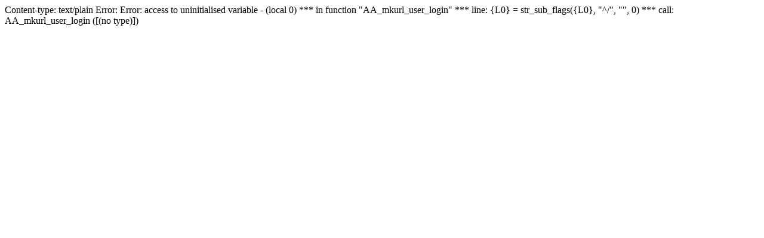

--- FILE ---
content_type: text/html; charset=UTF-8
request_url: http://gothicivories.courtauld.ac.uk/register/login.html?redirect=search%2Fbrowse%2Fkeywords.html&ixsid=EoHv7AUWmfV
body_size: 262
content:
Content-type: text/plain

Error: Error: access to uninitialised variable - (local 0)
***  in function &quot;AA_mkurl_user_login&quot;
***  line: {L0} = str_sub_flags({L0}, &quot;^/&quot;, &quot;&quot;, 0)
***  call: AA_mkurl_user_login ([(no type)])

